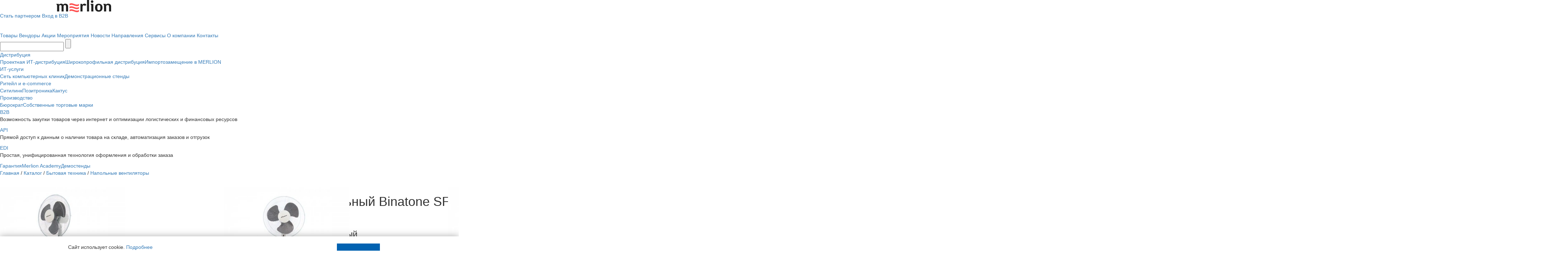

--- FILE ---
content_type: text/html; charset=UTF-8
request_url: https://merlion.com/catalog/product/1386810/
body_size: 7869
content:
<!doctype html><html lang="ru" ><head><meta http-equiv='Content-Type' content='text/html; charset=utf-8'/><meta http-equiv='X-UA-Compatible' content='IE=edge'><meta name='viewport' content='width=device-width, initial-scale=1'><title>Вентилятор напольный Binatone SF-1604 45Вт скоростей:3 белый/серый</title><meta name='Description' content='Купить оптом  Вентилятор напольный Binatone SF-1604 45Вт скоростей:3 белый/серый в России. Технические характеристики и фотографии Вентилятор напольный Binatone SF-1604 45Вт скоростей:3 белый/серый. Гибкие цены и индивидуальный подход к каждому клиенту.'/><meta name='og:title' content='Вентилятор напольный Binatone SF-1604 45Вт скоростей:3 белый/серый'/><meta name='og:description' content='Купить оптом  Вентилятор напольный Binatone SF-1604 45Вт скоростей:3 белый/серый в России. Технические характеристики и фотографии Вентилятор напольный Binatone SF-1604 45Вт скоростей:3 белый/серый. Гибкие цены и индивидуальный подход к каждому клиенту.'/><meta name='og:site_name' content='MERLION'/><meta name='og:image' content='https://images.merlion.ru/138/1386810/1386810_v01_m.webp'/><meta name='og:image:type' content='image/jpg'/><link rel="canonical" href="https://merlion.com/catalog/product/1386810/"/><meta name="og:url" content="https://merlion.com/catalog/product/1386810/"/><link rel='shortcut icon' type='image/png' href='https://static.merlion.ru/favicon.ico'/><link rel='apple-touch-icon' href='https://static.merlion.ru/favicon.ico'/><link type='text/css' rel='stylesheet' href='https://static.lc-group.ru/css/privacyPolicy.css?266847'/><link type='text/css' rel='stylesheet' href='https://static.lc-group.ru/css/parametres.css?403406'/><link type='text/css' rel='stylesheet' href='https://static.lc-group.ru/framework/bootstrap-3.3.7/css/bootstrap.min.css?197186'/><link type='text/css' rel='stylesheet' href='https://static.lc-group.ru/js/lightgallery/css/lightgallery-bundle.css?539439'/><link type='text/css' rel='stylesheet' href='https://static.lc-group.ru/css/swiper-bundle.min.css?94685'/><link type='text/css' rel='stylesheet' href='/css/style.62299ad719f9a6de8516.css?491798'/><link type='text/css' rel='stylesheet' href='/css/ny25-26.27ace23a6ad175f9dc69.css?361891'/></head>
<body class="page-product r" id="bodyStart">
    <a name="top"></a>
    
    <header id="header">
        <div class="wrapper">
            <div class="top-flex" id="topFlex">
                <a href="/" id="logoWhite">
                    <img src="https://static.merlion.ru/img2021/logo-white.svg" alt="MERLION" />
                </a>
                <a href="/" id="logoNormal">
                    <img src="https://static.merlion.ru/img2021/logo.svg" alt="MERLION" />
                </a>
                
                <div id="mobMenuIcons" class="hidden-md hidden-lg hidden-sm">
                    <a id="searchIcon" href="/search/" class="hidden-md hidden-lg hidden-sm"></a>                    <a id="menuBurger" class="hidden-md hidden-lg hidden-sm" href="#"></a>
                </div>
                
                <div class="hidden-md hidden-lg hidden-sm search-top">
                    <form action="/search/">
                        <input type="text" name="text" placeholder="Поиск"  autocomplete="off" />
                        <input type="hidden" name="source" value="menu" />
                        <input type="submit" value="" />
                    </form>
                </div> 
                                               
                <div class="top-links">
                    <a href="/partners/welcome/" class="partner-link">Стать партнером</a>
                    <a href="https://b2b.merlion.ru/" class="b2b-link">Вход в B2B</a>
                </div>
            </div>
            <div class="clear35 hidden-xs"></div>
            <div class="clear"></div>
            <div class="menu-flex " id="menuFlex">
                <a href="/catalog/" data="catalog" id="menuFirstLevel-catalog" class="no-submenu  hidden-xs">Товары</a>
                        <a href="/catalog/" data="catalog" id="menuFirstLevel-catalog-mob" class="no-submenu hidden-md hidden-lg hidden-sm">Товары</a><a href="/vendors/" data="vendors" id="menuFirstLevel-vendors" class="no-submenu  hidden-xs">Вендоры</a>
                        <a href="/vendors/" data="vendors" id="menuFirstLevel-vendors-mob" class="no-submenu hidden-md hidden-lg hidden-sm">Вендоры</a><a href="/marketing/actions/" data="actions" id="menuFirstLevel-actions" class="no-submenu  hidden-xs">Акции</a>
                        <a href="/marketing/actions/" data="actions" id="menuFirstLevel-actions-mob" class="no-submenu hidden-md hidden-lg hidden-sm">Акции</a><a href="/marketing/events/" data="events" id="menuFirstLevel-events" class="no-submenu  hidden-xs">Мероприятия</a>
                        <a href="/marketing/events/" data="events" id="menuFirstLevel-events-mob" class="no-submenu hidden-md hidden-lg hidden-sm">Мероприятия</a><a href="/press-center/news/" data="news" id="menuFirstLevel-news" class="no-submenu  hidden-xs">Новости</a>
                        <a href="/press-center/news/" data="news" id="menuFirstLevel-news-mob" class="no-submenu hidden-md hidden-lg hidden-sm">Новости</a><a href="#" data="directions" id="menuFirstLevel-directions" class="closed-submenu  hidden-xs">Направления</a>
                        <a href="#" data="directions" id="menuFirstLevel-directions-mob" class="closed-submenu hidden-md hidden-lg hidden-sm">Направления</a>                            <div class="second-level second-level-mob hidden-md hidden-lg hidden-sm" data="directions">
                                                                            <a href="/?direction=distribution&name=Дистрибуция#directionsListOnMain" class="second-level-link" data="distribution" >Дистрибуция</a>
                                        <div class="third-level" data="distribution"><a class="third-level" href="/about/pd/"  data="directions">Проектная ИТ-дистрибуция</a><a class="third-level" href="/about/wpd/"  data="directions">Широкопрофильная дистрибуция</a><a class="third-level" href="https://rus.merlion.ru"  data="rus-demo">Импортозамещение в MERLION</a></div>                                            <a href="/?direction=it&name=ИТ-услуги#directionsListOnMain" class="second-level-link" data="it" >ИТ-услуги</a>
                                        <div class="third-level" data="it"><a class="third-level" href="/about/itclinic/"  data="directions">Сеть компьютерных клиник</a><a class="third-level" href="https://rus.merlion.ru/demo/"  data="rus-demo">Демонстрационные стенды</a></div>                                            <a href="/?direction=ecommerce&name=Ритейл#directionsListOnMain" class="second-level-link" data="ecommerce" >Ритейл и e-commerce</a>
                                        <div class="third-level" data="ecommerce"><a class="third-level" href="/about/citilink/"  data="directions">Ситилинк</a><a class="third-level" href="/about/positronica/"  data="directions">Позитроника</a><a class="third-level" href="/about/cactus/"  data="directions">Кактус</a></div>                                            <a href="/?direction=manufacture&name=Производство#directionsListOnMain" class="second-level-link" data="manufacture" >Производство</a>
                                        <div class="third-level" data="manufacture"><a class="third-level" href="/about/buro/"  data="directions">Бюрократ</a><a class="third-level" href="/about/stm/"  data="directions">Собственные торговые марки</a></div>                            </div>
                            <a href="#" data="partners" id="menuFirstLevel-partners" class="closed-submenu  hidden-xs">Сервисы</a>
                        <a href="#" data="partners" id="menuFirstLevel-partners-mob" class="closed-submenu hidden-md hidden-lg hidden-sm">Сервисы</a>                            <div class="second-level second-level-mob hidden-md hidden-lg hidden-sm" data="partners">
                                                                            <a href="/partners/b2b/" class="second-level-link" data="partners" >B2B</a>
                                                                                    <a href="/partners/api/" class="second-level-link" data="partners" >API</a>
                                                                                    <a href="/partners/edi/" class="second-level-link" data="partners" >EDI</a>
                                        <a href="/partners/warranty/" class="second-level-link" data="partners" >Гарантия</a><a href="https://academy.merlion.ru/" class="second-level-link" data="academy" target="_blank">Merlion Academy</a><a href="https://rus.merlion.ru/demo/" class="second-level-link" data="rus-merlion" target="_blank">Демостенды</a>                            </div>
                            <a href="/about/" data="about" id="menuFirstLevel-about" class="no-submenu  hidden-xs">О компании</a>
                        <a href="/about/" data="about" id="menuFirstLevel-about-mob" class="no-submenu hidden-md hidden-lg hidden-sm">О компании</a><a href="/about/contacts/" data="contacts" id="menuFirstLevel-contacts" class="no-submenu  hidden-xs">Контакты</a>
                        <a href="/about/contacts/" data="contacts" id="menuFirstLevel-contacts-mob" class="no-submenu hidden-md hidden-lg hidden-sm">Контакты</a>                                <div class="hidden-xs search-top">
                    <form action="/search/">
                        <input type="text" name="text" autocomplete="off" />
                        <input type="hidden" name="source" value="menu" />
                        <input type="submit" value="" />
                    </form>
                </div>                
                            </div>
        </div>
    </header>
                    <div class="second-level second-level-pc hidden-xs" data="directions">
                    <div class="wrapper">
                        <div class="row-flex">
                                                        <div>
                                                                            <a href="/?direction=distribution&name=Дистрибуция#directionsListOnMain" class="second-level-link" data="distribution" >Дистрибуция</a>
                                    <div class="third-level" data="distribution"><a class="third-level" href="/about/pd/"   data="directions">Проектная ИТ-дистрибуция</a><a class="third-level" href="/about/wpd/"   data="directions">Широкопрофильная дистрибуция</a><a class="third-level" href="https://rus.merlion.ru"   data="rus-demo">Импортозамещение в MERLION</a></div>                                </div>
                                                                <div>
                                                                            <a href="/?direction=it&name=ИТ-услуги#directionsListOnMain" class="second-level-link" data="it" >ИТ-услуги</a>
                                    <div class="third-level" data="it"><a class="third-level" href="/about/itclinic/"   data="directions">Сеть компьютерных клиник</a><a class="third-level" href="https://rus.merlion.ru/demo/"   data="rus-demo">Демонстрационные стенды</a></div>                                </div>
                                                                <div>
                                                                            <a href="/?direction=ecommerce&name=Ритейл#directionsListOnMain" class="second-level-link" data="ecommerce" >Ритейл и e-commerce</a>
                                    <div class="third-level" data="ecommerce"><a class="third-level" href="/about/citilink/"   data="directions">Ситилинк</a><a class="third-level" href="/about/positronica/"   data="directions">Позитроника</a><a class="third-level" href="/about/cactus/"   data="directions">Кактус</a></div>                                </div>
                                                                <div>
                                                                            <a href="/?direction=manufacture&name=Производство#directionsListOnMain" class="second-level-link" data="manufacture" >Производство</a>
                                    <div class="third-level" data="manufacture"><a class="third-level" href="/about/buro/"   data="directions">Бюрократ</a><a class="third-level" href="/about/stm/"   data="directions">Собственные торговые марки</a></div>                                </div>
                                                        </div>
                    </div>
                </div>
                                <div class="second-level second-level-pc hidden-xs" data="partners">
                    <div class="wrapper">
                        <div class="row-flex">
                                                        <div>
                                                                            <a href="/partners/b2b/" class="second-level-link" data="partners" >B2B</a>
                                                                                <p>Возможность закупки товаров через интернет и оптимизации логистических и финансовых ресурсов</p>
                                                                        </div>
                                                                <div>
                                                                            <a href="/partners/api/" class="second-level-link" data="partners" >API</a>
                                                                                <p>Прямой доступ к данным о наличии товара на складе, автоматизация заказов и отгрузок</p>
                                                                        </div>
                                                                <div>
                                                                            <a href="/partners/edi/" class="second-level-link" data="partners" >EDI</a>
                                                                                <p>Простая, унифицированная технология оформления и обработки заказа</p>
                                                                        </div>
                                                                <div>
                                    <a href="/partners/warranty/" class="second-level-link" data="partners" >Гарантия</a><a href="https://academy.merlion.ru/" class="second-level-link" data="academy" target="_blank">Merlion Academy</a><a href="https://rus.merlion.ru/demo/" class="second-level-link" data="rus-merlion" target="_blank">Демостенды</a>                                </div>
                                                        </div>
                    </div>
                </div>
                    <div id="wrapAllContent">
        <div class="clear">&nbsp;</div>
            <div class="wrapper">
        <div class="breadcrumbs">
            <a href="/">Главная</a> /
            <a href="/catalog/">Каталог</a> /
            <a href="/catalog/bytovaya-tehnika/">Бытовая техника</a> /
            <a href="/catalog/bytovaya-tehnika/napolnye-ventilyatory/">Напольные вентиляторы</a>
        </div>
        <div class="clear30"></div>
        
        <div class="row">
            <div class="col-xs-12 col-sm-6">
                <div id="productCardPhotoPart">
                    <div id="productCardPhoto"><div class="swiper-wrapper" id="productCardPhotoGallery">                            <a class="swiper-slide" href="https://images.merlion.ru/138/1386810/1386810_v01_b.webp">
                                <img src="https://images.merlion.ru/138/1386810/1386810_v01_m.webp" 
                                    alt="Вентилятор напольный Binatone SF-1604" />
                            </a>
                                                        <a class="swiper-slide" href="https://images.merlion.ru/138/1386810/1386810_v02_b.webp">
                                <img src="https://images.merlion.ru/138/1386810/1386810_v02_m.webp" 
                                    alt="Вентилятор напольный Binatone SF-1604" />
                            </a>
                                                        <a class="swiper-slide" href="https://images.merlion.ru/138/1386810/1386810_v03_b.webp">
                                <img src="https://images.merlion.ru/138/1386810/1386810_v03_m.webp" 
                                    alt="Вентилятор напольный Binatone SF-1604" />
                            </a>
                                                        <a class="swiper-slide" href="https://images.merlion.ru/138/1386810/1386810_v04_b.webp">
                                <img src="https://images.merlion.ru/138/1386810/1386810_v04_m.webp" 
                                    alt="Вентилятор напольный Binatone SF-1604" />
                            </a>
                                                        <a class="swiper-slide" href="https://images.merlion.ru/138/1386810/1386810_v05_b.webp">
                                <img src="https://images.merlion.ru/138/1386810/1386810_v05_m.webp" 
                                    alt="Вентилятор напольный Binatone SF-1604" />
                            </a>
                                                        <a class="swiper-slide" href="https://images.merlion.ru/138/1386810/1386810_v06_b.webp">
                                <img src="https://images.merlion.ru/138/1386810/1386810_v06_m.webp" 
                                    alt="Вентилятор напольный Binatone SF-1604" />
                            </a>
                                                        <a class="swiper-slide" href="https://images.merlion.ru/138/1386810/1386810_v07_b.webp">
                                <img src="https://images.merlion.ru/138/1386810/1386810_v07_m.webp" 
                                    alt="Вентилятор напольный Binatone SF-1604" />
                            </a>
                                                    </div>                
                        </div>
                        <div class="clear10"></div>
                        <div class="clear20 hidden-xs"></div>
                        <div id="productCardThumbs"><div class="swiper-wrapper">                                <div class="swiper-slide">
                                    <img src="https://images.merlion.ru/138/1386810/1386810_v01_s.webp" 
                                        alt="1386810_v01_s.webp" />
                                </div>
                                                                <div class="swiper-slide">
                                    <img src="https://images.merlion.ru/138/1386810/1386810_v02_s.webp" 
                                        alt="1386810_v02_s.webp" />
                                </div>
                                                                <div class="swiper-slide">
                                    <img src="https://images.merlion.ru/138/1386810/1386810_v03_s.webp" 
                                        alt="1386810_v03_s.webp" />
                                </div>
                                                                <div class="swiper-slide">
                                    <img src="https://images.merlion.ru/138/1386810/1386810_v04_s.webp" 
                                        alt="1386810_v04_s.webp" />
                                </div>
                                                                <div class="swiper-slide">
                                    <img src="https://images.merlion.ru/138/1386810/1386810_v05_s.webp" 
                                        alt="1386810_v05_s.webp" />
                                </div>
                                                                <div class="swiper-slide">
                                    <img src="https://images.merlion.ru/138/1386810/1386810_v06_s.webp" 
                                        alt="1386810_v06_s.webp" />
                                </div>
                                                                <div class="swiper-slide">
                                    <img src="https://images.merlion.ru/138/1386810/1386810_v07_s.webp" 
                                        alt="1386810_v07_s.webp" />
                                </div>
                                </div>
                            <div class="swiper-button-prev"></div>
                            <div class="swiper-button-next"></div>
                            </div>                    <div class="clear30"></div>
                    
                    
                    
                    <p class="light"><small>
                                                Характеристики, внешний вид и комплектация товара могут быть изменены фирмой-производителем без предварительного уведомления.
                                        </small></p>
                </div>
                <div class="clear30"></div>
            </div>
            <div class="clear hidden-lg hidden-md hidden-sm"></div>
            <div class="col-xs-12 col-sm-6 product-text-block">
                <h1 class="h1 ">Вентилятор напольный Binatone SF-1604</h1>
                <p class="h3 light">45Вт скоростей:3 белый/серый</p>
                <div class="clear10"></div>
                <div class="clear15 hidden-xs"></div>
                <span class="light merlion_id">id 1386810</span>
                <div class="clear30"></div>
             
                                        <p><span class="margin-right-20">Купить в розницу</span>
                        <span class="clear5 hidden-md hidden-lg hidden-sm"></span>
                        <a href="//www.citilink.ru/search/?text=1386810" id="buttonItemToCitilink" class="vendor-web" style="color: #f37f00;" target="_blank">citilink.ru</a> 
                
                                                          <a href="https://positronica.ru/search/index.php?search=1386810" id="buttonItemToPositronica" class="vendor-web" style="color: #84c427;" target="_blank">positronica.ru</a>
                                                                            </p>
                                        <div class="clear5 hidden-lg hidden-md hidden-sm"></div>
                      <p><span class="margin-right-20">Купить оптом</span>
                      <span class="clear5 hidden-md hidden-lg hidden-sm"></span>
                      <a href="https://b2b.merlion.com/products/view/1386810" class="margin-right-20 vendor-web" style="color: #ff5252;" id="buttonItemToB2B">b2b.merlion.com</a>
                      </p>
                    <div class="clear15"></div>
                    <div class="clear20 hidden-xs"></div>
        
                      <a href="/catalog/pdf/1386810" target="_blank" id="buttonItemSavePDF" class="margin-right-20 button button-light-violet">Сохранить PDF</a> 
                      <a data-id="1386810" id="saveID" class="toSave  button button-light-violet" data-savedone="Убрать из отложенных" data-tosave="Отложить">
                      <span>Отложить</span></a>
                                
                <div class="clear15"></div>
                <div class="clear15 hidden-xs"></div>

                                
                <div class="hr hidden-xs"></div>                
                <div class="clear10"></div>
                <div class="clear20 hidden-xs"></div>
                
                                
                                    <div class="product_content active" data-alias="properties">
                                                    <p class="h3 font20">Вендор</p>
    <div class="clear5"></div>
    <div class="property-wrapper">
      <div class="property">Вендор</div>
      <div class="value">
        BINATONE      </div>
      <div class="clear8"></div>
    </div>
        <div class="property-wrapper">
      <div class="property">EAN код</div>
      <div class="value">
        4680020064174      </div>
      <div class="clear8"></div>
    </div>
        <div class="clear20 hidden-xs"></div>
    <div class="clear"></div>

            <div class="clear"></div>
        <div class="clear10 hidden-xs"></div>
        <p class="h3 font20">Основные характеристики</p>
        <div class="clear5"></div>        <div class="property-wrapper">
          <div
            class="property odd">Тип</div>
          <div class="value odd">
            напольный           </div>
          <div class="clear8"></div>
        </div>
                <div class="property-wrapper">
          <div
            class="property ">Мощность</div>
          <div class="value ">
            45 Вт          </div>
          <div class="clear8"></div>
        </div>
                <div class="property-wrapper">
          <div
            class="property odd">Количество лопастей</div>
          <div class="value odd">
            3 шт          </div>
          <div class="clear8"></div>
        </div>
                <div class="property-wrapper">
          <div
            class="property ">Диаметр лопастей</div>
          <div class="value ">
            39.2 см          </div>
          <div class="clear8"></div>
        </div>
                <div class="property-wrapper">
          <div
            class="property odd">Регулировка наклона</div>
          <div class="value odd">
            ДА           </div>
          <div class="clear8"></div>
        </div>
                <div class="property-wrapper">
          <div
            class="property ">Регулировка высоты</div>
          <div class="value ">
            ДА           </div>
          <div class="clear8"></div>
        </div>
                <div class="property-wrapper">
          <div
            class="property odd">Количество скоростей</div>
          <div class="value odd">
            3           </div>
          <div class="clear8"></div>
        </div>
                <div class="property-wrapper">
          <div
            class="property ">Управление</div>
          <div class="value ">
            механическое           </div>
          <div class="clear8"></div>
        </div>
                <div class="property-wrapper">
          <div
            class="property odd">Конструктивные особенности</div>
          <div class="value odd">
            горизонтальное вращение, регулировка высоты, регулировка наклона           </div>
          <div class="clear8"></div>
        </div>
                <div class="property-wrapper">
          <div
            class="property ">Индикация</div>
          <div class="value ">
            включения           </div>
          <div class="clear8"></div>
        </div>
                <div class="clear"></div>
        <div class="clear10 hidden-xs"></div>
        <p class="h3 font20">Корпус</p>
        <div class="clear5"></div>        <div class="property-wrapper">
          <div
            class="property odd">Цвет</div>
          <div class="value odd">
            белый           </div>
          <div class="clear8"></div>
        </div>
                <div class="property-wrapper">
          <div
            class="property ">Тип основания</div>
          <div class="value ">
            крестообразное           </div>
          <div class="clear8"></div>
        </div>
                <div class="property-wrapper">
          <div
            class="property odd">Высота товара</div>
          <div class="value odd">
            120 см          </div>
          <div class="clear8"></div>
        </div>
                <div class="property-wrapper">
          <div
            class="property ">Ширина товара</div>
          <div class="value ">
            44 см          </div>
          <div class="clear8"></div>
        </div>
                <div class="property-wrapper">
          <div
            class="property odd">Глубина товара</div>
          <div class="value odd">
            34 см          </div>
          <div class="clear8"></div>
        </div>
                <div class="property-wrapper">
          <div
            class="property ">Вес товара</div>
          <div class="value ">
            2.5 кг          </div>
          <div class="clear8"></div>
        </div>
                <div class="property-wrapper">
          <div
            class="property odd">Материал</div>
          <div class="value odd">
            пластик           </div>
          <div class="clear8"></div>
        </div>
                <div class="clear"></div>
        <div class="clear10 hidden-xs"></div>
        <p class="h3 font20">Особенности</p>
        <div class="clear5"></div>        <div class="property-wrapper">
          <div
            class="property ">Особенности</div>
          <div class="value ">
            Автоматическое вращение (осцилляция).           </div>
          <div class="clear8"></div>
        </div>
                    <div class="property-wrapper">
      <div class="property">Срок гарантии</div>
      <div class="value">12 мес.</div>
    </div>
    <div class="clear8"></div>
                      </div>
                                
            </div>
        </div>
        
        
        <div class="clear50"></div>
    </div>
    
    
    <a id="rememberedItemsButton" href="/catalog/remember/"></a>
        <div id="newsTypesOverlay"></div>
    </div>
    
    <footer id="footer">
        <div class="wrapper">
            <div class="footer-flex">
                                    <div class="footer-menu-col hidden-xs">
                        <a href="/about/">О компании</a>
                        <a href="/press-center/news/">Новости</a>
                        <a href="https://job.merlion.com/" target="_blank">Вакансии</a>
                        <a href="/about/contacts/">Контакты</a>
                        <a href="/about/firmstyle/">Фирменный стиль</a>
                        
                    </div>
                    <div class="footer-menu-col hidden-xs">
                        <a href="/catalog/">Товары</a>
                        <a href="/vendors/">Вендоры</a>
                        <a href="/marketing/actions/">Акции</a>
                        <a href="/marketing/events/">Мероприятия</a>
                    </div>
                    <div class="footer-menu-col hidden-xs">
                        <a href="/#directionsListOnMain">Направления</a>
                        <a href="/?direction=distribution&name=Дистрибуция#directionsListOnMain" class="light">Дистрибуция</a>
                        <a href="/?direction=it&name=#directionsListOnMain" class="light">IТ-услуги</a>
                        <a href="/?direction=manufacture&name=Производство#directionsListOnMain" class="light">Производство</a>
                        <a href="/?direction=ecommerce&name=Ритейл и e-commerce#directionsListOnMain" class="light">Ритейл и e-commerce</a>
                    </div>
                   <div class="footer-menu-col hidden-xs">
                        <span>Сервисы</span>
                        <div class="clear14"></div>
                        <a href="/partners/b2b/" class="light">B2B</a>
                        <a href="/partners/api/" class="light">API</a>
                        <a href="/partners/edi/" class="light">EDI</a>
                        <a href="/partners/warranty/" class="light">Гарантия</a>
                                               <a href="https://academy.merlion.ru/" class="light"  target="_blank">Merlion Academy</a>

                    </div>
                    <div class="row hidden-md hidden-sm hidden-lg">
                        <div class="col-xs-6 hidden-md hidden-sm hidden-lg">
                            <a href="/about/">О компании</a>
                            <div class="clear15"></div>
                            <a href="/press-center/news/">Новости</a>
                            <div class="clear15"></div>
                            <a href="https://job.merlion.com/" target="_blank">Вакансии</a>
                            <div class="clear15"></div>
                            <a href="/about/contacts/">Контакты</a>
                            <div class="clear15"></div>
                            <a href="/about/firmstyle/">Фирменный стиль</a>
                            
                        </div>
                        
                        <div class="col-xs-6 hidden-md hidden-sm hidden-lg">
                            <a href="/catalog/">Товары</a>
                            <div class="clear15"></div>
                            <a href="/vendors/">Вендоры</a>
                            <div class="clear15"></div>
                            <a href="/marketing/actions/">Акции</a>
                            <div class="clear15"></div>
                            <a href="/marketing/events/">Мероприятия</a>
                        </div>
                    </div>
                        <div class="clear30 hidden-md hidden-sm hidden-lg"></div>
                        <div class="hr hidden-md hidden-sm hidden-lg"></div>
                        <div class="clear30 hidden-md hidden-sm hidden-lg"></div>
                    <div class="row hidden-md hidden-sm hidden-lg">
                        <div class="col-xs-6 hidden-md hidden-sm hidden-lg">
                            <a href="/#directionsListOnMain">Направления</a>
                            <div class="clear15"></div>
                            <a href="/?direction=distribution&name=Дистрибуция#directionsListOnMain" class="light">Дистрибуция</a>
                            <div class="clear15"></div>
                            <a href="/?direction=it&name=#directionsListOnMain" class="light">IТ-услуги</a>
                            <div class="clear15"></div>
                            <a href="/?direction=manufacture&name=Производство#directionsListOnMain" class="light">Производство</a>
                            <div class="clear15"></div>
                            <a href="/?direction=ecommerce&name=Ритейл и e-commerce#directionsListOnMain" class="light">Ритейл и e-commerce</a>
                        </div>
                       <div class="col-xs-6 hidden-md hidden-sm hidden-lg">
                            <span>Сервисы</span>
                            <div class="clear15"></div>
                            <a href="/partners/b2b/" class="light">B2B</a>
                            <div class="clear15"></div>
                            <a href="/partners/api/" class="light">API</a>
                            <div class="clear15"></div>
                            <a href="/partners/edi/" class="light">EDI</a>
                            <div class="clear15"></div>
                            <a href="/partners/warranty/" class="light">Гарантия</a>
                                                        <div class="clear15"></div>
                            <a href="https://academy.merlion.ru/" class="light"  target="_blank">Merlion Academy</a>
                        </div>
                    </div>
                    <div class="clear20 hidden-md hidden-sm hidden-lg"></div>
                                
                <div class="clear10 hidden-md hidden-lg"></div>
                <div class="hr hidden-md hidden-lg"></div>
                <div class="clear30 hidden-md hidden-lg"></div>
                
                <div class="footer-menu-col search">
                                    <div class="row-flex space-between">
                        <div>Подписка на&nbsp;рассылку</div>
                        <div><a href="/subscribe" class="f-subscribe">Настроить&nbsp;рассылку</a></div>
                    </div>
                        
                    <div class="clear"></div>
                    <div class="footer-search-wrapper">
                        <input type="text" name="email" id="subscribeEmail" placeholder="E-mail" autocomplete="off">
                        <span class="submit-short" id="subscribeSend"></span>
                    </div>
                    <div class="clear"></div>
                    <input type="checkbox" name="agree" id="subscribeAgree" value="1">
                    <label for="subscribeAgree"></label>
                    <span class="subscribeAgree" id="subscribeAgreeText">Я ознакомлен с <a href="/about/privacy-policy/" class="policyLink">Политикой</a> Общества с ограниченной ответственностью «Мерлион» и даю свое <a href="/about/acception/" class="policyLink">согласие</a> на обработку моих персональных данных</span>
                    
                    <div class="clear"></div>
                    <input type="checkbox" name="agree2" id="subscribeAgree2" value="1">
                    <label for="subscribeAgree2"></label>
                    <span class="subscribeAgree" id="subscribeAgreeText2">Я выражаю свое <a href="/about/acception/" class="policyLink">согласие</a> на получение информационных материалов</span>
                    <div class="clear"></div>
                    
                    <span id="subscribeError"></span>
                    <span id="subscribeSuccess"></span>
                    
                    
                                    

                    <div class="clear30"></div>
                    <!--<a target="_blank" href="https://www.facebook.com/MERLION.1992/" class="facebook"></a>-->
                    <a target="_blank" href="https://www.youtube.com/channel/UCCHajqu0M5qH2vi1Jg8sShA" class="youtube"></a>
                  <a target="_blank" href="https://vk.com/merlion_ru" class="vk"></a>
                  <a target="_blank" href="https://t.me/merlion_ru" class="telegram"></a>
                </div>
            </div>
            
            <div class="clear20"></div>
            <div class="hr"></div>
            <div class="clear30"></div>
            
            <div class="footer-flex bottom">
                <div class="footer-bottom">
                    <a href="/"><img src="https://static.merlion.ru/img2021/logo-footer.svg" alt="MERLION" /></a>
                    <div class="clear25 hidden-md hidden-lg hidden-sm"></div>
                    <a href="/" class="lang active">Rus</a>
                    <a href="/eng/main/" class="lang ">Eng</a>
                </div>
                                <div class="clear30 hidden-md hidden-lg hidden-sm"></div>
                <div class="footer-bottom txt row-flex gap20 justify-center">
                    <a href="/about/law/">Правовая информация</a>
                    <a href="/about/bidzaar/">Закупки</a>
                </div> 
                                <div class="clear20 hidden-md hidden-lg hidden-sm"></div>
                <div class="footer-bottom txt">
                    © 2026, MERLION. Все права защищены.
                </div>
                <div class="clear20 hidden-md hidden-lg hidden-sm"></div>
            </div>
        </div>
    </footer>
</body>
<div id="menuOverlay"></div>
<div id="popupOverlay"></div>
<div id="popupOverlayDark"></div>
<div id="popupOverlayNoClicable"></div>
<div id="popup">
    <div id="popupInnerWrapper">
        <div id="closePopup"></div>
        <div id="popupContent"></div>
    </div>
</div>
<div id="popupOpac">
    <div id="popupOpacInnerWrapper">
        <div id="closeOpacPopup"></div>
        <div id="popupOpacContent"></div>
    </div>
</div>
<a id="btnUP" href="#top"></a>
    
    <div id="policyBlockForFirstVisit">
        <div id="policyBlockForFirstVisitInner">
        <div id="policyBlockForFirstVisitText">
            Сайт использует cookie. <a href="/about/privacy-policy/">Подробнее</a>
        </div>
        <div id="policyBlockForFirstVisitButton"></div>
        </div>
    </div><noscript><img src="https://vk.com/rtrg?p=VK-RTRG-1601546-i0OVu" style="position:fixed; left:-999px;" alt=""/></noscript>
<noscript><div><img src="https://top-fwz1.mail.ru/counter?id=3295766;js=na" style="position:absolute;left:-9999px;" alt="Top.Mail.Ru" /></div></noscript>
<script sync type='' src='https://static.lc-group.ru/js/privacyPolicy.js?605197'></script><script sync type='' src='/js/scripts.js?322982'></script><script sync type='' src='/js/modbanner.js?989587'></script><script sync type='' src='https://static.lc-group.ru/js/lightgallery/lightgallery.umd.js?803725'></script><script sync type='' src='https://static.lc-group.ru/js/lightgallery/plugins/thumbnail/lg-thumbnail.umd.js?670140'></script><script sync type='' src='https://static.lc-group.ru/js/lightgallery/plugins/zoom/lg-zoom.umd.js?754425'></script><script sync type='' src='https://static.lc-group.ru/js/lightgallery/plugins/video/lg-video.min.js?353025'></script><script sync type='' src='https://static.lc-group.ru/js/lightgallery/plugins/video/lg-autoplay.min.js?455307'></script><script sync type='' src='https://static.lc-group.ru/js/swiper-bundle.min.js?48045'></script><script sync type='' src='https://api.mindbox.ru/scripts/v1/tracker.js?343210'></script><script sync type='' src='/js/counters.js?305955'></script><script sync type='' src='/js/mindbox.js?8870'></script><script sync type='' src='https://api-maps.yandex.ru/2.0/?load=package.full&lang=ru-RU&571782'></script></html>